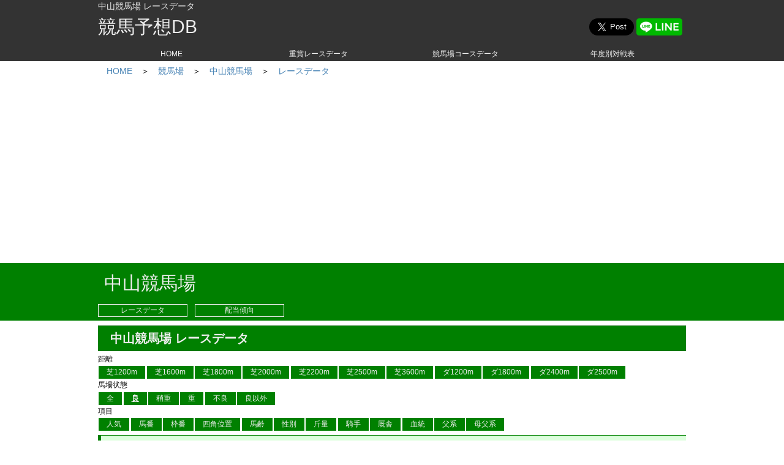

--- FILE ---
content_type: text/html; charset=UTF-8
request_url: https://jradb.com/course/6/?cond_cd=1
body_size: 22279
content:


<!DOCTYPE html PUBLIC "-//W3C//DTD XHTML 1.0 Transitional//EN"
"http://www.w3.org/TR/xhtml1/DTD/xhtml1-transitional.dtd">

<html lang="ja">
<head>
    <title>中山競馬場 レースデータ｜競馬予想DB</title>
    <meta http-equiv="content-type" content="text/html; charset=utf-8">
    <meta http-equiv="content-style-type" content="text/css">
    <meta http-equiv="content-script-type" content="text/javascript">
    <meta http-equiv="X-UA-Compatible" content="IE=edge">
    <meta name="viewport" content="width=device-width, initial-scale=1.0">
    <meta name="format-detection" content="telephone=no">
    <meta name="description" content="中山競馬場のレースデータをご覧いただけます。中山競馬場の競馬予想に役立つデータ満載のサイトです。重賞レースの過去の結果や競馬場の傾向など、いろいろなデータをご覧いただけます。人気、枠順、展開、血統、騎手、配当など様々な角度からデータ分析することができます。">
    <meta name="Keywords" content="競馬,予想,過去,結果,データ,配当,枠順,血統,騎手,日程">

    <link rel="shortcut icon" href="https://jradb.com/images/favicon.ico">
    <link rel="stylesheet" type="text/css" media="screen" href="https://jradb.com/css/style.css?20260121-0259" />

    <link rel="canonical" href="https://jradb.com/course/6/" />
    <script src="https://ajax.googleapis.com/ajax/libs/jquery/3.4.1/jquery.min.js"></script>

    <script src="https://jradb.com/js/jquery.slicknav.min.js"></script>
    <script src="https://jradb.com/js/jquery.rcrumbs.js"></script>
    <script src="https://jradb.com/js/jquery.tablesorter.js"></script>
    <script src="https://jradb.com/js/common.js"></script>
    <script src="https://jradb.com/js/coursedata.js" /></script>

<!-- Global site tag (gtag.js) - Google Analytics -->
<script async src="https://www.googletagmanager.com/gtag/js?id=UA-74221546-2"></script>
<script>
  window.dataLayer = window.dataLayer || [];
  function gtag(){dataLayer.push(arguments);}
  gtag('js', new Date());

  gtag('config', 'UA-74221546-2');
</script>

<!--
<script async src="//pagead2.googlesyndication.com/pagead/js/adsbygoogle.js"></script>
<script>
     (adsbygoogle = window.adsbygoogle || []).push({
          google_ad_client: "ca-pub-4972719010290399",
          enable_page_level_ads: true
     });
</script>
-->
</head>

<body>
<div id="wrapper">

<div id="header">
<div class="container">


<h1 id="headline">中山競馬場 レースデータ&nbsp;&nbsp;</h1>
<p id="home"><a href="https://jradb.com/">競馬予想DB</a></p>



<div id="sns">
<ul class="pconly">
<!-- [twitter] -->
<li>
<a href="https://twitter.com/intent/tweet?button_hashtag=%E7%AB%B6%E9%A6%AC%E4%BA%88%E6%83%B3DB&text=%E4%B8%AD%E5%B1%B1%E7%AB%B6%E9%A6%AC%E5%A0%B4%20%E3%83%AC%E3%83%BC%E3%82%B9%E3%83%87%E3%83%BC%E3%82%BF" class="twitter-share-button" data-lang="eu" data-size="large" data-url="https://jradb.com/course/6/?cond_cd=1">twitter</a>
</li>
<!-- [twitter] -->

<!-- [facebook] -->
<li>
<div class="fb-share-button" data-href="https://jradb.com/course/6/?cond_cd=1" data-layout="button" data-size="large" data-mobile-iframe="true"><a class="fb-xfbml-parse-ignore" target="_blank" href="https://www.facebook.com/sharer/sharer.php?u=https%3A%2F%2Fjradb.com%2Fcourse%2F6%2F%3Fcond_cd%3D1&amp;src=sdkpreparse">facebook</a></div>
</li>
<!-- [facebook] -->

<!-- [line] -->
<li>
<a href="http://line.me/R/msg/text/?%25E4%25B8%25AD%25E5%25B1%25B1%25E7%25AB%25B6%25E9%25A6%25AC%25E5%25A0%25B4%2520%25E3%2583%25AC%25E3%2583%25BC%25E3%2582%25B9%25E3%2583%2587%25E3%2583%25BC%25E3%2582%25BF%20https%3A%2F%2Fjradb.com%2Fcourse%2F6%2F%3Fcond_cd%3D1">
    <img src="https://jradb.com//images/linebutton.png" width="75" height="28" alt="LINEで送る" />
</a>
</li>
<!-- [line] -->
</ul>


<ul class="sponly">
<!-- [twitter] -->
<li>
<a href="https://twitter.com/intent/tweet?url=https://jradb.com/course/6/?cond_cd=1&button_hashtag=%E7%AB%B6%E9%A6%AC%E4%BA%88%E6%83%B3DB&text=%E4%B8%AD%E5%B1%B1%E7%AB%B6%E9%A6%AC%E5%A0%B4%20%E3%83%AC%E3%83%BC%E3%82%B9%E3%83%87%E3%83%BC%E3%82%BF" class="twitter btn" data-lang="eu" data-size="large" data-url="https://jradb.com/course/6/?cond_cd=1"><img src="https://jradb.com//images/twicon.png" width="28" height="28" alt="twitter" /></a>
<!-- [twitter] -->

<!-- [facebook] -->
<li>
<a target="_blank" href="https://www.facebook.com/sharer/sharer.php?u=https%3A%2F%2Fjradb.com%2Fcourse%2F6%2F%3Fcond_cd%3D1&amp;src=sdkpreparse"><img src="https://jradb.com//images/fbicon.png" width="28" height="28" alt="facebook" /></a>
</li>
<!-- [facebook] -->
<!-- [line] -->
<li>
<a href="http://line.me/R/msg/text/?%25E4%25B8%25AD%25E5%25B1%25B1%25E7%25AB%25B6%25E9%25A6%25AC%25E5%25A0%25B4%2520%25E3%2583%25AC%25E3%2583%25BC%25E3%2582%25B9%25E3%2583%2587%25E3%2583%25BC%25E3%2582%25BF%20https%3A%2F%2Fjradb.com%2Fcourse%2F6%2F%3Fcond_cd%3D1">
    <img src="https://jradb.com//images/lineicon.png" width="28" height="28" alt="LINEで送る" />
</a>
</li>
<!-- [line] -->
</ul>

<!-- [twitter] -->
<script>!function(d,s,id){var js,fjs=d.getElementsByTagName(s)[0],p=/^http:/.test(d.location)?'http':'https';if(!d.getElementById(id)){js=d.createElement(s);js.id=id;js.src=p+'://platform.twitter.com/widgets.js';fjs.parentNode.insertBefore(js,fjs);}}(document, 'script', 'twitter-wjs');</script>
<!-- [twitter] -->
<!-- [facebook] -->
<div id="fb-root"></div>
<script>(function(d, s, id) {
  var js, fjs = d.getElementsByTagName(s)[0];
  if (d.getElementById(id)) return;
  js = d.createElement(s); js.id = id;
  js.src = "//connect.facebook.net/ja_JP/sdk.js#xfbml=1&version=v2.8";
  fjs.parentNode.insertBefore(js, fjs);
}(document, 'script', 'facebook-jssdk'));</script>
<!-- [facebook] -->
</div><!-- [sns] -->
<p class="clearfix"></p>

<div id="globalnavi" class="pconly">
<ul id="gnav">
    <li><a href="https://jradb.com/">HOME</a></li>  
    <li><a href="https://jradb.com/race/">重賞レースデータ</a></li>  
    <li><a href="https://jradb.com/course/">競馬場コースデータ</a></li>  
    <li><a href="https://jradb.com/match/">年度別対戦表</a></li>  
</ul>  </div><!-- [globalnavi] -->
</div><!-- [container] -->
</div><!-- [header] -->
<div id="snav"></div>

<div id="contents">

<div class="container">
<div id="breadcrumb">
<ul>  
    <li><a href="https://jradb.com/">HOME</a></li>  
    <li>＞<a href="https://jradb.com/">競馬場</a></li>  
    <li>＞<a href="https://jradb.com/course/">中山競馬場</a></li>  
    <li>＞<a href="https://jradb.com/course/6/">レースデータ</a></li>  
</ul>  
</div><!-- [breadcrumb] -->
</div><!-- [container] -->

<div class="pconly">
<div class="container">
<div class="adsense">


<script async src="//pagead2.googlesyndication.com/pagead/js/adsbygoogle.js"></script>
<!-- responsive -->
<ins class="adsbygoogle"
     style="display:block"
     data-ad-client="ca-pub-4972719010290399"
     data-ad-slot="8194250298"
     data-ad-format="auto"></ins>
<script>
(adsbygoogle = window.adsbygoogle || []).push({});
</script>


</div><!-- [adsense] -->
</div>
</div>
<div class="sponly">
<div class="container">
<div class="adsense">


<script async src="//pagead2.googlesyndication.com/pagead/js/adsbygoogle.js"></script>
<!-- mobile -->
<ins class="adsbygoogle"
     style="display:inline-block;width:320px;height:50px"
     data-ad-client="ca-pub-4972719010290399"
     data-ad-slot="4861509942"></ins>
<script>
(adsbygoogle = window.adsbygoogle || []).push({});
</script>


</div><!-- [adsense] -->
</div>
</div>



<div id="main">
<div class="container">
<p id="maintitle">中山競馬場</p>
<p></p>
<div id="mainmenu"  class="pconly">
<ul id="mmenu">  
    <li><a href="https://jradb.com/course/6/data/">レースデータ</a></li>  
    <li><a href="https://jradb.com/course/6/payoff/">配当傾向</a></li>  
</ul>  
</div><!-- [menu] -->
</div><!-- [container] -->
</div><!-- [main] -->
<div id="smenu"></div>
<p class="clearfix"></p>
<div class="container">
<h2 class="subtitle">中山競馬場  レースデータ</h2>

<p>距離</p>
<div class="cate main">
<ul>
	<li><a href="https://jradb.com/course/6/?cond_cd=1&dist_cd=112000" >芝1200m</a></li> 
	<li><a href="https://jradb.com/course/6/?cond_cd=1&dist_cd=116000" >芝1600m</a></li> 
	<li><a href="https://jradb.com/course/6/?cond_cd=1&dist_cd=118000" >芝1800m</a></li> 
	<li><a href="https://jradb.com/course/6/?cond_cd=1&dist_cd=120000" >芝2000m</a></li> 
	<li><a href="https://jradb.com/course/6/?cond_cd=1&dist_cd=122000" >芝2200m</a></li> 
	<li><a href="https://jradb.com/course/6/?cond_cd=1&dist_cd=125000" >芝2500m</a></li> 
	<li><a href="https://jradb.com/course/6/?cond_cd=1&dist_cd=136000" >芝3600m</a></li> 
	<li><a href="https://jradb.com/course/6/?cond_cd=1&dist_cd=212000" >ダ1200m</a></li> 
	<li><a href="https://jradb.com/course/6/?cond_cd=1&dist_cd=218000" >ダ1800m</a></li> 
	<li><a href="https://jradb.com/course/6/?cond_cd=1&dist_cd=224000" >ダ2400m</a></li> 
	<li><a href="https://jradb.com/course/6/?cond_cd=1&dist_cd=225000" >ダ2500m</a></li> 
</ul>  
</div><!-- cate -->
<p class="clearfix"></p>


<p>馬場状態</p>
<div class="cate main">
<ul>
	<li><a href="https://jradb.com/course/6/?cond_cd=0" >全</a></li>  
	<li><a href="https://jradb.com/course/6/?cond_cd=1"  class="current">良</a></li> 
	<li><a href="https://jradb.com/course/6/?cond_cd=2" >稍重</a></li> 
	<li><a href="https://jradb.com/course/6/?cond_cd=3" >重</a></li> 
	<li><a href="https://jradb.com/course/6/?cond_cd=4" >不良</a></li> 
	<li><a href="https://jradb.com/course/6/?cond_cd=5" >良以外</a></li> 
</ul> 
<p class="clearfix"></p>

<p>項目</p>
<div class="cate main">
<ul>
	<li><a href="https://jradb.com/course/6/?cond_cd=1&item=favor" >人気</a></li>  
	<li><a href="https://jradb.com/course/6/?cond_cd=1&item=number" >馬番</a></li> 
	<li><a href="https://jradb.com/course/6/?cond_cd=1&item=bracket" >枠番</a></li> 
	<li><a href="https://jradb.com/course/6/?cond_cd=1&item=corner" >四角位置</a></li> 
	<li><a href="https://jradb.com/course/6/?cond_cd=1&item=age" >馬齢</a></li> 
	<li><a href="https://jradb.com/course/6/?cond_cd=1&item=sex" >性別</a></li> 
	<li><a href="https://jradb.com/course/6/?cond_cd=1&item=carry" >斤量</a></li> 
	<li><a href="https://jradb.com/course/6/?cond_cd=1&item=jockey" >騎手</a></li> 
	<li><a href="https://jradb.com/course/6/?cond_cd=1&item=trainer" >厩舎</a></li> 
	<li><a href="https://jradb.com/course/6/?cond_cd=1&item=sire" >血統</a></li> 
	<li><a href="https://jradb.com/course/6/?cond_cd=1&item=siretype" >父系</a></li> 
	<li><a href="https://jradb.com/course/6/?cond_cd=1&item=dams" >母父系</a></li> 
</ul>  
</div><!-- cate -->
<p class="clearfix"></p>

<div class="cate sub">
<ul class="sponly">
	<li><a href="https://jradb.com/course/6/?cond_cd=1&type=1"  class="current">データ1</a></li>  
	<li><a href="https://jradb.com/course/6/?cond_cd=1&type=2" >データ2</a></li>
</ul>  
</div><!-- cate -->
<p class="clearfix"></p>


<!--caption-->
<h3 class="caption">
馬番</h3>

<p>対象データ:2018年01月01日～2022年12月31日<p>
<!--data table-->
<table  class="datatable sort tablesorter">
<!--ヘッダ-->
<thead>
<tr class="head">
<th><br><br><br></th>
<th >出走</th>
<th >1着</th>
<th >2着</th>
<th >3着</th>
<th >着外</th>
<th >勝率</th>
<th >連対率</th>
<th >複勝率</th>
<th class="pconly">単勝<br>回収率</th>
<th class="pconly">複勝<br>回収率</th>
<th class="pconly">人気<br>平均</th>
<th class="pconly">着順<br>平均</th>
<th class="pconly">連対<br>シェア</th>
<th class="pconly">複勝<br>シェア</th>
</tr>
</thead>

<tbody>
<tr>
<td  class="head left">1番</td>

<td >1681</td>
<td >114</td>
<td >111</td>
<td >123</td>
<td >1333</td>
<td >6.8%</td>
<td >13.4%</td>
<td >20.7%</td>
<td class="pconly">59.7%</td>
<td class="pconly">71.1%</td>
<td class="pconly">7.7人気</td>
<td class="pconly">7.8着</td>
<td class="pconly">6.5%</td>
<td class="pconly">6.8%</td>
</tr>
<tr>
<td  class="head left">2番</td>

<td >1682</td>
<td >138</td>
<td >117</td>
<td >116</td>
<td >1311</td>
<td >8.2%</td>
<td >15.2%</td>
<td >22.1%</td>
<td class="pconly">101.2%</td>
<td class="pconly">76.1%</td>
<td class="pconly">7.6人気</td>
<td class="pconly">7.6着</td>
<td class="pconly">7.4%</td>
<td class="pconly">7.2%</td>
</tr>
<tr>
<td  class="head left">3番</td>

<td >1679</td>
<td >98</td>
<td >114</td>
<td >140</td>
<td >1327</td>
<td >5.8%</td>
<td >12.6%</td>
<td >21.0%</td>
<td class="pconly">49.9%</td>
<td class="pconly">69.0%</td>
<td class="pconly">7.9人気</td>
<td class="pconly">7.7着</td>
<td class="pconly">6.1%</td>
<td class="pconly">6.8%</td>
</tr>
<tr>
<td  class="head left">4番</td>

<td >1684</td>
<td >132</td>
<td >113</td>
<td >106</td>
<td >1333</td>
<td >7.8%</td>
<td >14.5%</td>
<td >20.8%</td>
<td class="pconly">74.3%</td>
<td class="pconly">72.2%</td>
<td class="pconly">7.8人気</td>
<td class="pconly">7.7着</td>
<td class="pconly">7.1%</td>
<td class="pconly">6.8%</td>
</tr>
<tr>
<td  class="head left">5番</td>

<td >1684</td>
<td >112</td>
<td >106</td>
<td >119</td>
<td >1347</td>
<td >6.7%</td>
<td >12.9%</td>
<td >20.0%</td>
<td class="pconly">63.7%</td>
<td class="pconly">61.2%</td>
<td class="pconly">7.7人気</td>
<td class="pconly">7.7着</td>
<td class="pconly">6.3%</td>
<td class="pconly">6.5%</td>
</tr>
<tr>
<td  class="head left">6番</td>

<td >1684</td>
<td >106</td>
<td >133</td>
<td >119</td>
<td >1326</td>
<td >6.3%</td>
<td >14.2%</td>
<td >21.3%</td>
<td class="pconly">65.1%</td>
<td class="pconly">68.5%</td>
<td class="pconly">7.9人気</td>
<td class="pconly">7.8着</td>
<td class="pconly">6.9%</td>
<td class="pconly">7.0%</td>
</tr>
<tr>
<td  class="head left">7番</td>

<td >1683</td>
<td >122</td>
<td >114</td>
<td >90</td>
<td >1357</td>
<td >7.2%</td>
<td >14.0%</td>
<td >19.4%</td>
<td class="pconly">57.7%</td>
<td class="pconly">60.3%</td>
<td class="pconly">7.9人気</td>
<td class="pconly">7.8着</td>
<td class="pconly">6.8%</td>
<td class="pconly">6.3%</td>
</tr>
<tr>
<td  class="head left">8番</td>

<td >1674</td>
<td >129</td>
<td >125</td>
<td >117</td>
<td >1303</td>
<td >7.7%</td>
<td >15.2%</td>
<td >22.2%</td>
<td class="pconly">66.7%</td>
<td class="pconly">68.8%</td>
<td class="pconly">7.8人気</td>
<td class="pconly">7.7着</td>
<td class="pconly">7.3%</td>
<td class="pconly">7.2%</td>
</tr>
<tr>
<td  class="head left">9番</td>

<td >1641</td>
<td >95</td>
<td >115</td>
<td >122</td>
<td >1309</td>
<td >5.8%</td>
<td >12.8%</td>
<td >20.2%</td>
<td class="pconly">46.4%</td>
<td class="pconly">70.6%</td>
<td class="pconly">7.8人気</td>
<td class="pconly">7.9着</td>
<td class="pconly">6.1%</td>
<td class="pconly">6.4%</td>
</tr>
<tr>
<td  class="head left">10番</td>

<td >1602</td>
<td >104</td>
<td >114</td>
<td >121</td>
<td >1263</td>
<td >6.5%</td>
<td >13.6%</td>
<td >21.2%</td>
<td class="pconly">85.5%</td>
<td class="pconly">71.8%</td>
<td class="pconly">8.0人気</td>
<td class="pconly">7.8着</td>
<td class="pconly">6.3%</td>
<td class="pconly">6.6%</td>
</tr>
<tr>
<td  class="head left">11番</td>

<td >1534</td>
<td >105</td>
<td >87</td>
<td >107</td>
<td >1235</td>
<td >6.8%</td>
<td >12.5%</td>
<td >19.5%</td>
<td class="pconly">66.3%</td>
<td class="pconly">67.8%</td>
<td class="pconly">8.1人気</td>
<td class="pconly">8.0着</td>
<td class="pconly">5.5%</td>
<td class="pconly">5.8%</td>
</tr>
<tr>
<td  class="head left">12番</td>

<td >1456</td>
<td >117</td>
<td >100</td>
<td >95</td>
<td >1144</td>
<td >8.0%</td>
<td >14.9%</td>
<td >21.4%</td>
<td class="pconly">61.7%</td>
<td class="pconly">71.0%</td>
<td class="pconly">8.1人気</td>
<td class="pconly">8.0着</td>
<td class="pconly">6.3%</td>
<td class="pconly">6.1%</td>
</tr>
<tr>
<td  class="head left">13番</td>

<td >1375</td>
<td >101</td>
<td >107</td>
<td >86</td>
<td >1081</td>
<td >7.3%</td>
<td >15.1%</td>
<td >21.4%</td>
<td class="pconly">81.5%</td>
<td class="pconly">76.4%</td>
<td class="pconly">8.1人気</td>
<td class="pconly">8.1着</td>
<td class="pconly">6.0%</td>
<td class="pconly">5.7%</td>
</tr>
<tr>
<td  class="head left">14番</td>

<td >1260</td>
<td >77</td>
<td >98</td>
<td >97</td>
<td >988</td>
<td >6.1%</td>
<td >13.9%</td>
<td >21.6%</td>
<td class="pconly">84.6%</td>
<td class="pconly">84.4%</td>
<td class="pconly">8.5人気</td>
<td class="pconly">8.1着</td>
<td class="pconly">5.1%</td>
<td class="pconly">5.3%</td>
</tr>
<tr>
<td  class="head left">15番</td>

<td >1157</td>
<td >77</td>
<td >75</td>
<td >68</td>
<td >937</td>
<td >6.7%</td>
<td >13.1%</td>
<td >19.0%</td>
<td class="pconly">71.5%</td>
<td class="pconly">66.2%</td>
<td class="pconly">8.6人気</td>
<td class="pconly">8.6着</td>
<td class="pconly">4.4%</td>
<td class="pconly">4.3%</td>
</tr>
<tr>
<td  class="head left">16番</td>

<td >1011</td>
<td >62</td>
<td >59</td>
<td >57</td>
<td >833</td>
<td >6.1%</td>
<td >12.0%</td>
<td >17.6%</td>
<td class="pconly">69.0%</td>
<td class="pconly">62.2%</td>
<td class="pconly">8.6人気</td>
<td class="pconly">8.8着</td>
<td class="pconly">3.5%</td>
<td class="pconly">3.5%</td>
</tr>
<tr>
<td  class="head left">17番</td>

<td >56</td>
<td >1</td>
<td >1</td>
<td >2</td>
<td >52</td>
<td >1.8%</td>
<td >3.6%</td>
<td >7.1%</td>
<td class="pconly">4.6%</td>
<td class="pconly">30.9%</td>
<td class="pconly">9.5人気</td>
<td class="pconly">9.7着</td>
<td class="pconly">0.1%</td>
<td class="pconly">0.1%</td>
</tr>
<tr>
<td  class="head left">18番</td>

<td >40</td>
<td >1</td>
<td >1</td>
<td >2</td>
<td >36</td>
<td >2.5%</td>
<td >5.0%</td>
<td >10.0%</td>
<td class="pconly">7.3%</td>
<td class="pconly">22.0%</td>
<td class="pconly">9.1人気</td>
<td class="pconly">10.3着</td>
<td class="pconly">0.1%</td>
<td class="pconly">0.1%</td>
</tr>
</tbody>
</table>

<!--caption-->
<h3 class="caption">
枠</h3>

<p>対象データ:2018年01月01日～2022年12月31日<p>
<!--data table-->
<table  class="datatable sort tablesorter">
<!--ヘッダ-->
<thead>
<tr class="head">
<th><br><br><br></th>
<th >出走</th>
<th >1着</th>
<th >2着</th>
<th >3着</th>
<th >着外</th>
<th >勝率</th>
<th >連対率</th>
<th >複勝率</th>
<th class="pconly">単勝<br>回収率</th>
<th class="pconly">複勝<br>回収率</th>
<th class="pconly">人気<br>平均</th>
<th class="pconly">着順<br>平均</th>
<th class="pconly">連対<br>シェア</th>
<th class="pconly">複勝<br>シェア</th>
</tr>
</thead>

<tbody>
<tr>
<td  class="head left">1.内枠(1-6番)</td>

<td >10094</td>
<td >700</td>
<td >694</td>
<td >723</td>
<td >7977</td>
<td >6.9%</td>
<td >13.8%</td>
<td >21.0%</td>
<td class="pconly">69.0%</td>
<td class="pconly">69.7%</td>
<td class="pconly">7.8人気</td>
<td class="pconly">7.7着</td>
<td class="pconly">40.3%</td>
<td class="pconly">41.1%</td>
</tr>
<tr>
<td  class="head left">2.中枠(7-12番)</td>

<td >9590</td>
<td >672</td>
<td >655</td>
<td >652</td>
<td >7611</td>
<td >7.0%</td>
<td >13.8%</td>
<td >20.6%</td>
<td class="pconly">63.9%</td>
<td class="pconly">68.3%</td>
<td class="pconly">7.9人気</td>
<td class="pconly">7.9着</td>
<td class="pconly">38.3%</td>
<td class="pconly">38.4%</td>
</tr>
<tr>
<td  class="head left">3.外枠(13番-)</td>

<td >4899</td>
<td >319</td>
<td >341</td>
<td >312</td>
<td >3927</td>
<td >6.5%</td>
<td >13.5%</td>
<td >19.8%</td>
<td class="pconly">75.9%</td>
<td class="pconly">72.2%</td>
<td class="pconly">8.5人気</td>
<td class="pconly">8.4着</td>
<td class="pconly">19.1%</td>
<td class="pconly">18.9%</td>
</tr>
</tbody>
</table>

</div><!-- [container] -->

<div class="pconly">
<div class="container">
<div class="adsense">

<script type="text/javascript">rakuten_design="slide";rakuten_affiliateId="1198c00a.95daffe0.1198c00b.106c2230";rakuten_items="ctsmatch";rakuten_genreId="0";rakuten_size="728x200";rakuten_target="_blank";rakuten_theme="gray";rakuten_border="off";rakuten_auto_mode="on";rakuten_genre_title="off";rakuten_recommend="on";rakuten_ts="1526662966596";</script><script type="text/javascript" src="https://xml.affiliate.rakuten.co.jp/widget/js/rakuten_widget.js"></script>

</div><!-- [adsense] -->
</div>
</div>
<div class="sponly">
<div class="container">
<div class="adsense">

<script type="text/javascript">rakuten_design="slide";rakuten_affiliateId="1198c00a.95daffe0.1198c00b.106c2230";rakuten_items="ctsmatch";rakuten_genreId="0";rakuten_size="320x48";rakuten_target="_blank";rakuten_theme="gray";rakuten_border="off";rakuten_auto_mode="on";rakuten_genre_title="off";rakuten_recommend="on";rakuten_ts="1526662731808";</script><script type="text/javascript" src="https://xml.affiliate.rakuten.co.jp/widget/js/rakuten_widget.js"></script>

</div><!-- [adsense] -->
</div>
</div>

<div>
<div class="container">
<div class="adsense">

<script async src="//pagead2.googlesyndication.com/pagead/js/adsbygoogle.js"></script>
<!-- link -->
<ins class="adsbygoogle"
     style="display:block"
     data-ad-client="ca-pub-4972719010290399"
     data-ad-slot="3841191870"
     data-ad-format="link"></ins>
<script>
(adsbygoogle = window.adsbygoogle || []).push({});
</script>

</div><!-- [adsense] -->
</div>
</div>

</div><!-- [contents] -->


<div id="footer">
<div class="container">
<div id="fnav">
    <ul>
        <li><a href="mailto:grade.horse.race@gmail.com">お問い合わせ</a></li>
        <li><a href="rule.php">利用規約</a></li>
    </ul>
</div><!-- [fnav] -->
<p class="copyright">Copyright (C) Keiba Yosou Site. All Rights Reserved.</p>
</div><!-- [container] -->
</div><!-- [footer] -->

</div><!-- [wrapper] -->
</body>
</html>

--- FILE ---
content_type: text/html; charset=utf-8
request_url: https://www.google.com/recaptcha/api2/aframe
body_size: 264
content:
<!DOCTYPE HTML><html><head><meta http-equiv="content-type" content="text/html; charset=UTF-8"></head><body><script nonce="daaKPD0vuldae-zUVEadcA">/** Anti-fraud and anti-abuse applications only. See google.com/recaptcha */ try{var clients={'sodar':'https://pagead2.googlesyndication.com/pagead/sodar?'};window.addEventListener("message",function(a){try{if(a.source===window.parent){var b=JSON.parse(a.data);var c=clients[b['id']];if(c){var d=document.createElement('img');d.src=c+b['params']+'&rc='+(localStorage.getItem("rc::a")?sessionStorage.getItem("rc::b"):"");window.document.body.appendChild(d);sessionStorage.setItem("rc::e",parseInt(sessionStorage.getItem("rc::e")||0)+1);localStorage.setItem("rc::h",'1768931956225');}}}catch(b){}});window.parent.postMessage("_grecaptcha_ready", "*");}catch(b){}</script></body></html>

--- FILE ---
content_type: text/css
request_url: https://jradb.com/css/style.css?20260121-0259
body_size: 76
content:
@charset "utf-8";
@import "slicknav.css";
@import "rcrumbs.css";
@import "tablesorter.css";

@import "reset.css";
@import "base.css";
@import "common.css";


--- FILE ---
content_type: text/css
request_url: https://jradb.com/css/tablesorter.css
body_size: 326
content:
/* tablesorter
---------------------------------------------------- */
table.tablesorter thead tr .header{
	background-image: url(images/bg.gif);
	background-repeat: no-repeat;
	background-position: center bottom;
	cursor: pointer;
}
table.tablesorter thead tr .headerSortUp {
	background-image: url(images/asc.gif);
}
table.tablesorter thead tr .headerSortDown {
	background-image: url(images/desc.gif);
}

--- FILE ---
content_type: text/css
request_url: https://jradb.com/css/base.css
body_size: 656
content:

html {
    font-size: 62.5%; /* 10px */
}
 
body {
    font-family: -apple-system, BlinkMacSystemFont, "Helvetica Neue", "Segoe UI","Noto Sans Japanese","ヒラギノ角ゴ ProN W3", Meiryo, sans-serif;
    font-size: 12px;
	font-size: 1.2em;
	line-height: 1.6em;
    color: #000000;
	-webkit-text-size-adjust: 100%;
}
a {
	-webkit-tap-highlight-color: rgba(0, 0, 0, 0); /* スマホのハイライトデザインを無効にする */
	text-decoration: none;
    color: inherit;
}
a:focus {
	outline: none;
}
img { vertical-align: bottom;}

h1,h2,h3,h4,h5,h6 {
    font-size: 100%;
}

.clearfix:after {
    content: "."; 
    display: block; 
    height: 0; 
    clear: both; 
    visibility: hidden;
}

--- FILE ---
content_type: text/css
request_url: https://jradb.com/css/common.css
body_size: 9523
content:
/* 
---------------------------------------------------------------------- */
#wrapper {
	margin:0 auto;
	padding:0;
	overflow: hidden;
}


/* ヘッダ
---------------------------------------------------- */
#header {
	height: 10rem;
	width: 100%;
	background:#333333;
    color:#eeeeee;
	white-space: nowrap;
}

#headline {
    font-size: 1.4rem;
    line-height:1.5;
}

#home {
    margin:0 auto;
    padding: 0;

    font-size: 3rem;
    line-height:1.5;
}

/* グローバルナビゲーション
---------------------------------------------------- */
#globalnavi {
	margin-top: 1em; 
	overflow:hidden;  
}

#globalnavi li{
	width: 25%;
	list-style:none;
	float:left;
	text-align: center;
}

#globalnavi li a{
	display: block; 
	margin: 0.1em;
	text-align: center;
}
#globalnavi li a:hover{
	background-color: #eeeeee;
	color: #333333;
}



/* SNS
---------------------------------------------------- */
div #sns{
	margin-top: -3em; 
	padding: 0; 
	margin-left: auto;
	float: right;
}
#sns ul{
	margin: 0; 
	padding: 0; 
	list-style: none;
}
#sns li{ 
	display: inline; 
	margin: 0 2px; 
	padding: 0; 
	float: left;
}

/* adsense
---------------------------------------------------- */
.adsense{
	margin: 10px auto;
	padding: 0;
	width: 100%;
	text-align: center;
}



/* コンテンツ
---------------------------------------------------- */
#content{
	width: 960px;
	margin:0 auto;
	padding: 0px;
	line-height: 1.5;
}

/* パンくず
---------------------------------------------------- */
#breadcrumb {
	height: 3rem;
	white-space: nowrap;
}

#breadcrumb li{
	margin: 0.5em 0;
	list-style:none;
	float:left;
}

#breadcrumb a{
    padding: 0 1em;
}

/* メインタイトル
---------------------------------------------------- */
#main {
	margin-top: 1rem;
	padding-top: 1rem;
	padding-bottom: 0.5em;
	background:#008000;
    color:#eeeeee;
}

#main p {
	padding-left: 1rem;
}

#maintitle {
    font-size: 3rem;
    line-height:1.5em;
}

#mainmenu {
	overflow:hidden;  
}

#mainmenu li{
	margin-top: 1em;
	margin-right: 1em;
	border: 1px solid #eeeeee;
	list-style:none;
	float:left;
	width: 15%; 
}

#mainmenu li a{
	display: block; 
	text-align: center;
}
#mainmenu li a:hover{
	background-color: #eeeeee;
	color: #008000;
}


.cate ul{
	list-style: none;
}

.cate li{ 
	display: inline; 
	margin: 0; 
	padding: 0; 
	float: left;
}

.cate li a{
	margin: 0.1em;
	padding: 0 1em;
	display: block; 
	text-align: center;
}

.cate li a.current{
	font-weight:bold;
	text-decoration: underline;
}


.cate.main li a{
	border: 1px solid #008000;
	background-color: #008000;
	color: #eeeeee;
}
.cate.main li a:hover{
	background-color:#eeffee;
	color:#008000;
}

.cate.sub li a{
	border: 1px solid #008000;
	background-color: #ddffdd;
	color: #333333;
}
.cate.sub li a:hover{
	background-color:#eeffee;
	color:#000000;
}

.cate.extra li a{
	border: 1px solid #008000;
	background-color: #eeeeee;
	color: #333333;
}
.cate.extra li a:hover{
	background-color:#eeffee;
	color:#000000;
}


/* フッタ
---------------------------------------------------- */
#footer {
	background:#333333;
	color:#cccccc;
	clear: both;
	margin-top: 1em;
	padding:1em 0;
	height: 4em;
	text-align:center;
}

#fnav {
	width:100%;
	height:2em;
	overflow:hidden;
}
#fnav li { 
	font-size: 1rem;
	list-style:none;
	margin:0 2em;
	float:right;
}
#fnav a{
	color:#cccccc;
}
#fnav a:hover {
	color:#eeeeee;
}

#footer .copyright {
	color: #cccccc;
	font-size: 1.2em;
}


/* 見出し
---------------------------------------------------- */
.subtitle {
    font-size: 2rem;
	font-weight:bold;
	color:#eeeeee;

	height: 2em;
	padding-left: 1em;
	margin:0.4em 0 0.2em 0;
	line-height:2em;
	background-color:#008000;
	border-top:1px solid #006400;
	border-bottom:1px solid #006400;
	white-space: nowrap;
}

.caption {
	font-size: 1.5rem;
	color:#333333;

	height: 1.2em;
	margin:0.4em 0 0.2em 0;
	padding: 0.5em 1em 0.5em;
	line-height:1em;
	background-color:#ddffdd;
	border-left:5px solid #008000;
	border-top:1px solid #008000;
	white-space: nowrap;
}

.rubric {
	font-size: 1.2rem;
	font-weight:bold;
	color:#333333;
	white-space: nowrap;
}

/* テーブル
---------------------------------------------------- */
td.left {
	text-align: left;
}
td.right {
	text-align: right;
}
td.center {
	text-align: center;
}
td.colspan {
	border-left-style: none;
}



.datatable {
	margin:0.2em 0 0.2em 0;
    border: 0.1px #aaaaaa solid;
    border-collapse: collapse;
    border-spacing: 0;
    width: 100%;
}

.datatable th{
    padding: 0.1em;
    border: 0.1px #aaaaaa solid;
    border-width: 0 0 1px 1px;
    font-weight: bold;
}

.datatable td {
    padding: 0 0.2em;
    border: 0.1em #aaaaaa solid;
    border-width: 1px;
	text-align: right;
}
.datatable td.colspan {
	border-left-style: none;
	border-right-style: none;
}


.datatable tr.head{
	background:#666666;
    color:#eeeeee;
	text-align:center;
}

.datatable th.head,td.head{
	background:#eeeeee;
	color:#333333;
	text-align:center;
}

.datatable td.left {
	text-align: left;
}
.datatable td.right {
	text-align: right;
}
.datatable td.center {
	text-align: center;
}
.datatable td.colspan {
	border-left-style: none;
}

.datatable td a {
	text-decoration: underline;
}

/* tab
---------------------------------------------------- */
.tab{
	overflow:hidden;
}
.tab li{
	background:#ddd;
	padding:0.5em 2em;
	float:left;
	margin-right:1px;
	list-style:none;
	font-size:12px;
}
.tab li.select{
	background:#fff;
	border-top:1px solid #bbb;
	border-left:1px solid #bbb;
	border-right:1px solid #bbb;
}
.tabarea li{
	background:#fff;
	padding:0px;
	list-style:none;
}
.hide {
	display:none;
}

/* waku
---------------------------------------------------- */
.waku1{
	background-color: white;
	color: black;
}
.waku2{
	background-color: black;
	color: white;
}
.waku3{
	background-color: red;
	color: white;
}
.waku4{
	background-color: blue;
	color: white;
}
.waku5{
	background-color: yellow;
	color: black;
}
.waku6{
	background-color: green;
	color: white;
}
.waku7{
	background-color: orange;
	color: black;
}
.waku8{
	background-color: pink;
	color: black;
}

/* rank
---------------------------------------------------- */
.rank1{
	background-color: #ffaaaa;
	color: black;
}
.rank2{
	background-color: #ccccff;
	color: black;
}
.rank3{
	background-color: #ffff80;
	color: black;
}

/* text
---------------------------------------------------- */
span.bold {
	font-weight: bold;
}
span.red {
	color: red;
}
span.blue {
	color: blue;
}
span.back {
	background-color: #ffffaa;
}
span.right {
	float: right;
}
span.clear {
	font-size:0px;
	color: white;
	margin: 0;
	padding: 0;
}

span.size10 {
	font-size:1rem;
	margin: 0;
	padding: 0;
}
span.size11 {
	font-size:1.1rem;
	margin: 0;
	padding: 0;
}
span.size12 {
	font-size:1.2rem;
	margin: 0;
	padding: 0;
}
span.size13 {
	font-size:1.3rem;
	margin: 0;
	padding: 0;
}
span.size14 {
	font-size:1.4rem;
	margin: 0;
	padding: 0;
}
span.size15 {
	font-size:1.5rem;
	margin: 0;
	padding: 0;
}

a.underline {
	text-decoration: underline
}

/* FORM
---------------------------------------------------- */
.formarea {
	margin:0.2rem 0;  
	padding:0.5rem;  
	background:#eeffee;
	border:1px solid #ddeedd;
	font-size: 1.5rem;
}

.formarea select{
	width:80px;
	height:40px;
	border: 1px #dddddd double;
	font-size:1.5rem;
}
.formarea span{
	margin-left:1em;    
}

/*
#form input[type="text"]{
	width:2em;
	height:2em;
	border: 1px #dddddd double;
	font-size:110%;
}



#form input[type="submit"] {
	margin-left:3em;    
	width:2em;
	height:4em;
	background:#bbccbb;
	line-height:2em;
	font-size:1em;
	font-weight:bold;
}


#form li { 
	font-size: 14px;
	list-style:none;
	margin:0 20px;
	float:left;
}
#form a{
	color:#006400;
}
#form a:hover {
	color:#008000;
}
*/
/* container
---------------------------------------------------- */
.container{
	width: 960px;
	margin:0 auto;
}
.sponly{
	display:none;
}

/* slicknav
---------------------------------------------------- */
.slicknav_menu {
	display:none;/*PC時は非表示*/
}






#smenu .slicknav_menu {
  background: #008000;
}
#smenu .slicknav_menu .slicknav_menutxt {
	color: #008000;
	font-size : 0.8em;
    font-weight: normal;
    text-shadow: none ;
}
#smenu .slicknav_menu .slicknav_icon-bar {
    background-color: #008000;
}
#smenu .slicknav_btn {
  background-color: #eeeeee;
}
#smenu .slicknav_nav {
  color: #eeeeee;
}
#smenu .slicknav_nav .slicknav_row:hover {
	background: #008000;
	color: #eeeeee;
}
#smenu .slicknav_nav a {
	color: #eeeeee;
}
#smenu .slicknav_nav a:hover {
	background: #ccc;
    color: #008000;
}

#smenu .slicknav_brand {
  color: #eeeeee;
}



/* 
---------------------------------------------------- */
@media screen and ( max-width:960px )
{
	.container{
		width: 100%;
	}

}
@media screen and ( max-width:479px )
{
	.resp {
		width: 98%;
		display:block;
	}

	.pconly{
		display:none;
	}
	.sponly{
		display:block;
	}
	.slicknav_menu {
		display:block;/*モバイル時は表示*/
	}


}

--- FILE ---
content_type: application/javascript
request_url: https://jradb.com/js/coursedata.js
body_size: 591
content:
$(function(){
	//tablesorter
	//$('.sort').tablesorter();
	$('.sort').tablesorter({
		headers: {
			0: { sorter:"digit"},
			1: { sorter:"digit"},
			2: { sorter:"digit"},
			3: { sorter:"digit"},
			4: { sorter:"digit"},
			5: { sorter:"digit"},
			6: { sorter:"digit"},
			7: { sorter:"digit"},
			8: { sorter:"digit"},
			9: { sorter:"digit"},
			10: { sorter:"digit"},
			11: { sorter:"digit"},
			12: { sorter:"digit"},
			13: { sorter:"digit"},
			14: { sorter:"digit"},
			15: { sorter:"digit"},
			16: { sorter:"digit"},
			17: { sorter:"digit"},
			18: { sorter:"digit"},
			19: { sorter:"digit"},
			20: { sorter:"digit"},
		}
	});
});
